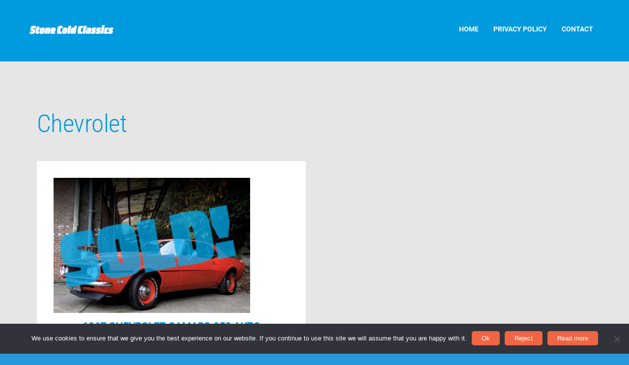

--- FILE ---
content_type: text/html; charset=utf-8
request_url: https://www.google.com/recaptcha/api2/aframe
body_size: -97
content:
<!DOCTYPE HTML><html><head><meta http-equiv="content-type" content="text/html; charset=UTF-8"></head><body><script nonce="qaa7uCMG9vZOcC3maUAapg">/** Anti-fraud and anti-abuse applications only. See google.com/recaptcha */ try{var clients={'sodar':'https://pagead2.googlesyndication.com/pagead/sodar?'};window.addEventListener("message",function(a){try{if(a.source===window.parent){var b=JSON.parse(a.data);var c=clients[b['id']];if(c){var d=document.createElement('img');d.src=c+b['params']+'&rc='+(localStorage.getItem("rc::a")?sessionStorage.getItem("rc::b"):"");window.document.body.appendChild(d);sessionStorage.setItem("rc::e",parseInt(sessionStorage.getItem("rc::e")||0)+1);localStorage.setItem("rc::h",'1768902267606');}}}catch(b){}});window.parent.postMessage("_grecaptcha_ready", "*");}catch(b){}</script></body></html>

--- FILE ---
content_type: text/css
request_url: https://www.stonecoldclassics.com/wp-content/uploads/themify-concate/2289888595/themify-3778515112.css
body_size: 26325
content:
@charset "UTF-8";
/* Themify Corporate 7.6.4 framework 8.1.9 */

/*/css/base.min.css*/
:where(.tf_loader){width:1em;height:1em;overflow:hidden;display:inline-block;vertical-align:middle;position:relative}.tf_loader:before{content:'';width:100%;height:100%;position:absolute;top:0;left:0;text-indent:-9999em;border-radius:50%;box-sizing:border-box;border:.15em solid rgba(149,149,149,.2);border-left-color:rgba(149,149,149,.6);animation:tf_loader 1.1s infinite linear}@keyframes tf_loader{0{transform:rotate(0)}100%{transform:rotate(360deg)}}.tf_clear{clear:both}.tf_left{float:left}.tf_right{float:right}.tf_textl{text-align:left}.tf_textr{text-align:right}.tf_textc{text-align:center}.tf_textj{text-align:justify}.tf_text_dec{text-decoration:none}.tf_hide{display:none}.tf_hidden{visibility:hidden}.tf_block{display:block}.tf_inline_b{display:inline-block}.tf_vmiddle{vertical-align:middle}.tf_mw{max-width:100%}.tf_w{width:100%}.tf_h{height:100%}:where(.tf_overflow){overflow:hidden}.tf_box{box-sizing:border-box}:where(.tf_abs){position:absolute;inset:0}:where(.tf_abs_t){position:absolute;top:0;left:0}:where(.tf_abs_b){position:absolute;bottom:0;left:0}:where(.tf_abs_c){position:absolute;top:50%;left:50%;transform:translate(-50%,-50%)}.tf_rel{position:relative}:where(.tf_opacity){opacity:0}.tf_clearfix:after{content:"";display:table;clear:both}.loops-wrapper>.post,.woocommerce ul.loops-wrapper.products>li.product{float:left;box-sizing:border-box;margin-left:3.2%;margin-right:0;margin-bottom:2.5em;clear:none}.woocommerce .loops-wrapper.no-gutter.products>.product,body .loops-wrapper.no-gutter>.post{margin:0}.woocommerce .loops-wrapper.products.list-post>.product{margin-left:0}.tf_scrollbar{scroll-behavior:smooth;--tf_scroll_color:rgba(137,137,137,.2);--tf_scroll_color_hover:rgba(137,137,137,.4);scrollbar-color:var(--tf_scroll_color) transparent;scrollbar-width:thin}.tf_scrollbar::-webkit-scrollbar{width:var(--tf_scroll_w,10px);height:var(--tf_scroll_h,10px)}.tf_scrollbar::-webkit-scrollbar-thumb{background-color:var(--tf_scroll_color);background-clip:padding-box;border:2px solid transparent;border-radius:5px}.tf_scrollbar:hover{scrollbar-color:var(--tf_scroll_color_hover) transparent}.tf_scrollbar:hover::-webkit-scrollbar-thumb{background-color:var(--tf_scroll_color_hover)}.tf_close{position:relative;transition:transform .3s linear;cursor:pointer}.tf_close:after,.tf_close:before{content:'';height:100%;width:1px;position:absolute;top:50%;left:50%;transform:translate(-50%,-50%) rotate(45deg);background-color:currentColor;transition:transform .25s}.tf_close:after{transform:translate(-50%,-50%) rotate(-45deg)}.tf_close:hover:after{transform:translate(-50%,-50%) rotate(45deg)}.tf_close:hover:before{transform:translate(-50%,-50%) rotate(135deg)}.tf_vd_lazy:fullscreen video{height:100%;object-fit:contain}

/*/css/themify-common.css*/
iframe{border:0}a{cursor:pointer}:is(button,a,input,select,textarea,.button):focus{outline:1px dotted hsla(0,0%,59%,.2)}.tf_focus_heavy :is(button,a,input,select,textarea,.button):focus{outline:2px solid rgba(0,176,255,.8)}.tf_focus_none a,.tf_focus_none:is(button,a,input,select,textarea,.button):focus{outline:0}.tf_large_font{font-size:1.1em}.screen-reader-text{border:0;clip:rect(1px,1px,1px,1px);clip-path:inset(50%);height:1px;margin:-1px;overflow:hidden;padding:0;position:absolute;width:1px;word-wrap:normal!important}.screen-reader-text:focus{background-color:#f1f1f1;border-radius:3px;box-shadow:0 0 2px 2px rgba(0,0,0,.6);clip:auto!important;color:#21759b;display:block;font-size:.875rem;font-weight:700;height:auto;left:5px;line-height:normal;padding:15px 23px 14px;text-decoration:none;top:5px;width:auto;z-index:100000}.skip-to-content:focus{clip-path:none}.post-image .themify_lightbox{display:block;max-width:100%;position:relative}.post-image .themify_lightbox .zoom{background:rgba(0,0,0,.3);border-radius:100%;height:35px;left:50%;position:absolute;top:50%;transform:translate(-50%,-50%);width:35px}.post-image .themify_lightbox .zoom .tf_fa{color:#fff;vertical-align:middle;stroke-width:1px;left:50%;line-height:100%;position:absolute;top:50%;transform:translate(-50%,-50%)}.post-image .themify_lightbox:hover .zoom{background:rgba(0,0,0,.6)}.pswp:not(.pswp--open){display:none}:is(.ptb_map,.themify_map) button{border-radius:0;max-width:inherit}
/*/wp-content/themes/themify-corporate/styles/modules/site-logo.css*/
.logo-wrap{float:left;margin:5px 30px 0 0;position:relative}#site-logo{font-family:Montserrat,sans-serif;font-size:1.75em;font-weight:400;letter-spacing:-1.9px;line-height:1em;margin:0;padding:0;text-transform:uppercase}#site-logo img{transition:all .5s ease-out}#site-logo{color:#000}#site-logo a{color:inherit}#site-logo a,#site-logo a:hover{text-decoration:none}div.logo-wrap:hover #site-description{margin-top:18px;visibility:visible}.fixed-header-on .tf_sticky_logo~*,body:not(.fixed-header-on) .tf_sticky_logo{display:none!important}
/*/wp-content/themes/themify-corporate/styles/modules/site-description.css*/
#site-description{background-color:#fff;border:1px solid #ddd;border-radius:2px;color:#666;font-size:.9em;left:50%;line-height:1.5em;margin:40px 0 0 -95px;padding:15px;position:absolute;text-align:center;top:100%;visibility:hidden;width:160px;z-index:10}#site-description .site-taglink{color:inherit;font-size:inherit}#site-description .site-taglink:hover{text-decoration:none}#site-description:after,#site-description:before{border:solid transparent;bottom:100%;content:" ";height:0;left:50%;pointer-events:none;position:absolute;width:0}#site-description:before{border-color:hsla(0,0%,87%,0) hsla(0,0%,87%,0) #ddd;border-width:10px;margin-left:-10px}#site-description:after{border-color:hsla(0,0%,100%,0) hsla(0,0%,100%,0) #fff;border-width:9px;margin-left:-9px}#site-description p{margin:0;padding:0}
/*/css/grids/grid2.css*/
.loops-wrapper.grid2>.post,.loops-wrapper.products.grid2>.product{width:48.4%}.loops-wrapper.grid2>.post:nth-of-type(odd),.loops-wrapper.products.grid2>.product:nth-of-type(odd){clear:left;margin-left:0}.loops-wrapper.grid2.no-gutter>.post,.loops-wrapper.products.grid2.no-gutter>.product{width:50%}@media (max-width:680px){.loops-wrapper.grid2.no-gutter>.post,.loops-wrapper.grid2>.post{float:none;margin-left:0;width:100%}}
/*/css/modules/social-links.css*/
.social-widget .widget{display:inline-block;margin:0 3px 0 0}.social-widget .widgettitle{background:0;border:0;border-radius:0;box-shadow:none;display:inline-block;font-family:inherit;font-size:100%;font-weight:700;letter-spacing:0;margin:0 .5em 0 0;padding:0;text-transform:none;vertical-align:middle;width:auto}.social-widget .social-links{display:inline;margin:6px 0 0;padding:0}.widget .social-links li img{vertical-align:middle}.widget .social-links{line-height:1em;padding:0}.social-links .social-link-item{border:0;display:inline-block;list-style:none;margin:0 5px 5px 0;padding:0}.social-links.vertical li{display:block;margin:0 0 5px}.widget .social-links a,.widget .social-links a:hover{text-decoration:none}.social-links li em{border-radius:100%;display:inline-block;font-size:20px;height:20px;line-height:1em;padding:4px;text-align:center;vertical-align:middle;width:20px}.social-links .icon-small em{font-size:16px;height:16px;width:16px}.social-links .icon-large em{font-size:28px;height:36px;padding:6px;width:36px}.social-links .icon-small img{max-height:16px;max-width:16px}.social-links .icon-medium img{max-height:24px;max-width:24px}.social-links .icon-large img{max-height:32px;max-width:32px}#footer .social-links.horizontal li,#sidebar .social-links.horizontal li{border:0;display:inline-block}#footer .social-links.vertical,#sidebar .social-links.vertical{display:block}#footer .social-links.vertical li,#sidebar .social-links.vertical li{display:block;margin:0 0 .5em}
/*/wp-content/themes/themify-corporate/style.css*/
/*!
Theme Name:Themify Corporate
Theme URI:https://themify.me/themes/corporate
Version:7.6.4 
Description:Created by <a href="http://www.themify.me">Themify</a>.
Author:Themify
Author URI:http://www.themify.me
License:GNU General Public License v2.0
License URI:http://www.gnu.org/licenses/gpl-2.0.html
Copyright:(c) 2016 Themify.
Tags:themify, featured-images, translation-ready, custom-menu, sidebar
Text Domain:themify
Required Plugins:themify-portfolio-post, woocommerce, themify-shortcodes
Requires PHP:7.2
Changelogs: https://themify.org/changelogs/themify-corporate.txt

---------

DO NOT EDIT THIS FILE.
If you need to override theme styling, please add custom CSS in Appearance > Customize > Custom CSS or a child theme (https://themify.me/docs/child-theme).
*/a,abbr,acronym,address,b,bdo,big,blockquote,body,br,button,cite,code,dd,del,dfn,div,dl,dt,em,fieldset,figure,form,h1,h2,h3,h4,h5,h6,html,i,img,ins,kbd,legend,li,map,object,ol,p,pre,q,samp,small,span,strong,sub,sup,table,tbody,td,tfoot,th,thead,tr,tt,ul,var{margin:0;padding:0}fieldset,img{border:0}img{box-sizing:border-box}article,aside,details,figcaption,figure,footer,header,hgroup,menu,nav,section{display:block}audio,iframe{max-width:100%}@font-face{font-display:swap;font-family:themify_theme_icon;src:url([data-uri]) format("woff")}body{background-color:#fff;color:#666;font:1em/1.8em Open Sans,Helvetica,Arial,sans-serif;overflow-wrap:break-word;-webkit-font-smoothing:antialiased;-moz-text-size-adjust:100%;-webkit-text-size-adjust:100%;text-size-adjust:100%}a{color:#654e9c;outline:none;text-decoration:none}a:hover{text-decoration:underline}p{margin:0 0 1.2em;padding:0}small{font-size:87%}blockquote{font-size:1.2em;line-height:1.4em;margin:0 0 1.2em;padding:.8em 2em 1em;position:relative}blockquote:before{content:"\201C";font-size:3.3em;margin-left:-.5em;margin-top:.2em;position:absolute}ins{text-decoration:none}ol,ul{margin:1em 0 1.4em 1.6em;padding:0}li{margin:0 0 .5em;padding:.5em 0}h1,h2,h3,h4,h5,h6{color:#000;line-height:1.4em;margin:1.3em 0 .4em;overflow-wrap:normal}h1{font-size:3.4em;letter-spacing:-.01em;padding:.2em 0 .5em}h1,h2{font-weight:100;margin:0}h2{font-size:3em;padding:.2em 0 .4em}h3{font-size:1.6em;font-weight:100;line-height:1.6em;padding:.2em 0 1.2em}h3,h4{margin:0}h4{font:normal 1.5em/1.5em Montserrat,sans-serif;padding:.4em 0 .7em;text-transform:uppercase}h5{font-size:1.3em}h6{font-size:1.1em}button,input,input[type=search],select,textarea{font-family:inherit;font-size:100%}input[type=date],input[type=datetime-local],input[type=datetime],input[type=email],input[type=month],input[type=number],input[type=password],input[type=search],input[type=tel],input[type=text],input[type=time],input[type=url],input[type=week],textarea{-webkit-appearance:none;background-color:#eaf3f7;border:0;box-sizing:border-box;margin:.4em 0;max-width:100%;padding:.5em}input[type=email],input[type=password],input[type=search],input[type=tel],input[type=text],input[type=url]{width:15em}input[type=number]{width:7em}textarea{min-height:8em;width:100%}input[type=date]:focus,input[type=datetime-local]:focus,input[type=datetime]:focus,input[type=email]:focus,input[type=month]:focus,input[type=number]:focus,input[type=password]:focus,input[type=search]:focus,input[type=tel]:focus,input[type=text]:focus,input[type=time]:focus,input[type=url]:focus,input[type=week]:focus,textarea:focus{background-color:#eee;outline:none}button,input[type=reset],input[type=submit]{-webkit-appearance:none;background-color:#f06544;border:0;border-radius:5px;color:#fff;cursor:pointer;padding:7px 20px}button:hover,input[type=reset]:hover,input[type=submit]:hover{background-color:#000;color:#fff}#body,#content,#footer,#footerwrap,#header,#headerwrap,#layout,#main-nav,#pagewrap,#sidebar,.author-box,.col2-1,.col3-1,.col3-2,.col4-1,.col4-2,.col4-3,.pagewidth,.post,.post-nav,.widget{box-sizing:border-box}#pagewrap{overflow-x:clip}.mobile-menu-visible #pagewrap{overflow-x:initial}.pagewidth{margin:0 auto;width:1160px}#body,.pagewidth{max-width:100%}#content{float:left;padding:5% 0;width:71%}.sidebar-none #content{float:none;width:100%}#sidebar{float:right;font-size:.938em;line-height:1.8622em;padding:5% 0 5% 4%;width:23%}#sidebar .secondary{width:47%}#content,#sidebar{padding:8.5% 0 10%}.full_width #layout{max-width:100%;width:100%}.full_width #content{padding:0}.full_width #content,.full_width #sidebar{float:none;width:auto}.sidebar-left #content{float:right}.sidebar-left #sidebar{float:left}.col2-1,.col3-1,.col3-2,.col4-1,.col4-2,.col4-3{float:left;margin-left:3.2%}.col4-1{width:22.6%}.col2-1,.col4-2{width:48.4%}.col4-3{width:74.2%}.col3-1{width:31.2%}.col3-2{width:65.6%}.col.first,.col2-1.first,.col3-1.first,.col3-2.first,.col4-1.first,.col4-2.first,.col4-3.first{clear:left;margin-left:0}#headerwrap{background-color:#fff;clear:both;height:auto;left:0;position:absolute;top:0;width:100%;z-index:99}#header{padding:40px 0;position:relative}.fixed-header-enabled #headerwrap{position:sticky}#headerwrap.fixed-header{background-color:hsla(0,0%,100%,.8);border-bottom:1px solid rgba(0,0,0,.1);left:0;position:fixed;top:0;transition:height .3s;z-index:100}#headerwrap.fixed-header #header{height:auto;padding:10px 0;transition:padding .3s}.admin-bar #headerwrap,.admin-bar #headerwrap.fixed-header{top:32px}#headerwrap #fixedheaderheaderwrapsitelogoa,#headerwrap #fixedheaderheaderwrapsitelogoa~.tf_sticky_logo,#headerwrap .tf_sticky_logo,#headerwrap.fixed-header #site-description,#headerwrap.fixed-header .tf_sticky_logo,#headerwrap.fixed-header .tf_sticky_logo+img,#headerwrap.fixed-header .tf_sticky_logo+span{display:none}#headerwrap.fixed-header #fixedheaderheaderwrapsitelogoa,#headerwrap.fixed-header .tf_sticky_logo{display:block}#headerwrap.fixed-header #site-logo img,#headerwrap.fixed-header #site-logo img:not(.tf_sticky_logo){transition:all .3s}.transparent-header #headerwrap{background:0;color:#fff;position:fixed}.transparent-header #headerwrap #site-logo a,.transparent-header #main-nav>li>a,.transparent-header .social-widget a{color:#fff}.transparent-header #headerwrap.fixed-header{background-color:rgba(0,0,0,.5);border:0;color:#fff}.transparent-header #headerwrap.fixed-header #searchform .icon-search:before,.transparent-header #headerwrap.fixed-header #site-logo a,.transparent-header #headerwrap.fixed-header a{color:#fff}#headerwrap.fixed-header #searchform .icon-search:before,#headerwrap.fixed-header a{color:#000}#headerwrap.fixed-header #main-nav ul a{color:#848484}.transparent-header #main-nav>li.current_page_item>a:after{background-color:#fff}.themify_builder_active.fixed-header-enabled #headerwrap,.transparent-header.themify_builder_active #headerwrap{color:inherit;position:static!important}.transparent-header.themify_builder_active #headerwrap a{color:inherit}.social-widget{float:left;margin-top:5px;position:relative}.social-widget a,.social-widget a:hover{text-decoration:none}.social-widget .widget{background:0;border:0;border-radius:0;box-shadow:none;display:inline-block;margin:0 2px 0 0;padding:0;vertical-align:middle}.social-widget .widget div{display:inline}.social-widget .widgettitle{background:0;border:0;border-radius:0;box-shadow:none;display:inline-block;font-family:inherit;font-size:100%;font-weight:700;letter-spacing:0;margin:0 .5em 0 0;padding:0;position:static;text-transform:none;vertical-align:middle;width:auto}.social-widget ul{display:inline;margin:6px 0 0!important;padding:0}.social-links.horizontal li{border:0!important;clear:none;display:inline-block;line-height:100%;margin:0;padding:0 2px 5px 0}.social-widget li img{margin-top:-3px;vertical-align:middle}.social-widget ul li a{color:#666}.social-links .icon-medium i{font-size:1.435em;padding-top:0}.social-links .icon-medium i.fa-twitter:before{font-size:27px}.social-links .icon-medium i.fa-facebook:before{font-size:24px}.social-widget div.rss{display:inline-block;margin-left:11px;margin-top:3px;vertical-align:middle}.social-widget div.rss a{color:inherit;display:inline-block}.social-widget div.rss a:before{content:"\f09e";font-size:25px;text-decoration:inherit}.social-widget div.rss a:hover,.social-widget ul li a:hover{color:#000}#searchform-wrap{display:block;float:left;height:40px;margin:5px 0 0 5px;position:relative;width:40px}#headerwrap #searchform{position:absolute;right:0;top:0;z-index:9}#headerwrap #searchform #s{background:0;border:1px solid transparent;color:#333;float:right;margin:-5px 0 0;padding:10px;transition:width .7s;width:40px}#headerwrap #searchform #s:focus,#headerwrap #searchform #s:hover,#headerwrap #searchform .icon-search:hover+#s{background-color:#fff;border-color:#999;color:#333;width:180px}#headerwrap #searchform .icon-search:before{color:#666;content:"\e808";font-size:1.25em;position:absolute;right:5px;top:0}#main-nav{float:right;font-family:Open Sans,sans-serif;font-size:1em;margin:0;padding:0;position:absolute;right:0}#main-nav ul:after,#main-nav ul:before{border:solid transparent;bottom:100%;content:" ";height:0;pointer-events:none;position:absolute;width:0}#main-nav ul:before{border-bottom-color:#ddd;border-width:12px;left:50%;margin-left:-11px}#main-nav ul:after{border-bottom-color:#fff;border-width:10px;left:50%;margin-left:-10px}#main-nav ul ul:after,#main-nav ul ul:before{border:solid transparent;content:" ";height:0;left:233px;pointer-events:none;position:absolute;top:24px;width:0}#main-nav ul ul:before{border-color:hsla(0,0%,87%,0) hsla(0,0%,87%,0) hsla(0,0%,87%,0) #ddd;border-width:10px;margin-top:-10px}#main-nav ul ul:after{border-color:hsla(0,0%,100%,0) hsla(0,0%,100%,0) hsla(0,0%,100%,0) #fff;border-width:11px;margin-left:-14px;margin-top:-11px}#main-nav li{display:inline-block;list-style:none;margin:0;padding:0;position:relative}#main-nav a{color:#666;display:block;margin:0 3px;padding:5px 10px 19px;text-decoration:none}#main-nav>li.current_page_item>a:before{content:"----";font-family:sans-serif;height:3px;left:50%;letter-spacing:-2px;line-height:1px;margin-left:-8px;overflow:hidden;position:absolute;top:40px;width:16px}#main-nav .current-menu-item a,#main-nav .current-menu-item a:hover,#main-nav .current_page_item a,#main-nav .current_page_item a:hover,#main-nav a:hover{color:#000}#main-nav .current-menu-item ul a,#main-nav .current_page_item ul a,#main-nav ul .current-menu-item a,#main-nav ul .current_page_item a,#main-nav ul a{background:0;border:0;border-bottom:1px solid #f5f5f5;border-radius:0;box-shadow:none;box-sizing:border-box;color:#848484;display:block;font-size:1em;font-weight:400;line-height:1.5em;margin:0;padding:8px 6px 8px 15px;text-shadow:none;text-transform:none;width:190px}#main-nav ul a{padding:8px 5px}#main-nav .current-menu-item ul a:hover,#main-nav .current_page_item ul a:hover,#main-nav ul .current-menu-item a:hover,#main-nav ul .current_page_item a:hover,#main-nav ul a:hover{color:#000}#main-nav ul{background-color:#fff;border:1px solid #ddd;border-radius:3px;left:50%;list-style:none;margin:20px 0 0 -111px;padding:5px 15px;position:absolute;text-align:center;top:50px;visibility:hidden;z-index:100}#main-nav ul li{background:0;float:none;margin:0;padding:0}#main-nav ul ul{left:auto;margin-right:45px;right:100%;text-align:left;top:-27px}#main-nav li:hover>ul{top:31px;visibility:visible}#main-nav ul li:hover>ul{margin-right:15px;top:-24px;visibility:visible}#main-nav ul li:last-child a{border:0}@media (hover:none){#main-nav .child-arrow{margin-left:7px;padding:0 7px}}#menu-icon,#menu-icon-close{display:none}.menu-icon-inner{box-sizing:border-box;display:inline-block;height:23px;position:relative;vertical-align:middle;width:28px}.menu-icon-inner:after,.menu-icon-inner:before{box-sizing:border-box;content:"";display:block;left:0;position:absolute;transition:all .7s ease;transition-property:transform;width:100%}.menu-icon-inner:before{border-bottom:5px solid;border-top:5px solid;height:100%;top:0}.menu-icon-inner:after{-webkit-backface-visibility:hidden;border-top:5px solid;top:50%;transform:translateY(-50%)}body.mobile-menu-visible{overflow-y:hidden;position:relative}.body-overlay{background-color:hsla(0,0%,100%,.7);box-shadow:inset -1px 0 13px rgba(0,0,0,.13);display:none;height:100%;position:fixed;right:300px;top:0;width:100%;z-index:1000}.body-overlay.body-overlay-on{display:block}.page-title{font-size:320%;line-height:110%;margin:0 0 .938em;padding:0}.author-bio{margin:0 0 2em}.author-bio .author-avatar{float:left;margin:0 15px 0 0}.author-bio .author-avatar img{background-color:#fff;border:1px solid #ccc;padding:5px}.author-bio .author-name{font-size:1.6em;margin:0 0 .5em;padding:0}.author-posts-by{border-color:#ccc hsla(0,0%,46%,.3) hsla(0,0%,46%,.3);border-top:4px solid hsla(0,0%,46%,.3);font-size:1.4em;margin:0 0 1.5em;padding:1em 0 0;text-transform:uppercase}.post{margin-bottom:3em}.loops-wrapper.list-post .post.has-post-date,.single-post .post.has-post-date{margin-bottom:110px;padding-left:124px;position:relative}.post-content{min-width:120px}.post-title{font-size:2.4em;line-height:1.1em;margin:0 0 .5em;padding:0}.post-title a{color:#000;text-decoration:none}.post-title a:hover{color:#a6a6a6}.post-image{margin:0 0 1.1em}.post-image img{vertical-align:bottom}.post-image.left{float:left;margin-right:1em}.post-image.right{float:right;margin-left:1em}.post-date{display:block;margin:0 0 .5em}.post-meta{color:#aaa;font-family:Montserrat,sans-serif;font-size:.85em;line-height:1.6em;margin:0 0 .5em;padding:0;text-transform:uppercase}.post-meta a{color:#aaa;text-decoration:none}.post-meta a:hover{color:#000}.post-meta span{letter-spacing:-.7px;margin-right:.3em}.post-author:after,.post-comment:before{content:"/ "}.featured-area{background-color:#654e9c;height:575px;position:absolute;top:0;width:100%}.loops-wrapper.list-post .post-title,.single-post .post-title{margin-bottom:.8em}.loops-wrapper.list-post .post-content,.loops-wrapper.list-post .post-image{padding-left:0;position:static}.loops-wrapper.list-post .post-date-wrap .post,.single-post .post-date-wrap .post{position:relative}.loops-wrapper.list-post .post-date-wrap,.single-post .post-date-wrap{border-radius:100%;color:#fff;height:100px;left:0;letter-spacing:1px;line-height:1em;margin:0 0 15px;position:absolute;text-align:center;top:0;width:100px}.loops-wrapper.list-post .post-date-wrap span,.single-post .post-date-wrap span{display:block;margin:0 auto;width:65px}.loops-wrapper.list-post .post-date-wrap .post-date,.single-post .post-date-wrap .post-date{background-color:#654e9c;border-radius:100%;color:#fff;display:block;height:100px;margin:0 0 .5em;text-align:center;width:100px}.loops-wrapper.list-post .post-date-wrap .post-date .day,.single-post .post-date-wrap .post-date .day{font-size:1.625em;font-weight:100;margin-bottom:11px;padding-top:18px}.loops-wrapper.list-post .post-date-wrap .post-date .month,.single-post .post-date-wrap .post-date .month{font-family:Montserrat,sans-serif;font-size:.938em;text-transform:uppercase}.loops-wrapper.list-post .post-date-wrap .post-date .month:after,.single-post .post-date-wrap .post-date .month:after{background-color:hsla(0,0%,100%,.5);content:" ";display:block;height:1px;margin:5px auto 0;width:65%}.loops-wrapper.list-post .post-date-wrap .post-date .year,.single-post .post-date-wrap .post-date .year{font-family:Montserrat,sans-serif;font-size:.875em;margin-top:4px;padding-top:4px;width:65px}.loops-wrapper.grid2 .post .post-content,.loops-wrapper.grid2 .post .post-image,.loops-wrapper.grid3 .post .post-content,.loops-wrapper.grid3 .post .post-image,.loops-wrapper.grid4 .post .post-content,.loops-wrapper.grid4 .post .post-image{margin:0 0 1.05em;padding-left:0}.loops-wrapper.grid3 .post-title,.loops-wrapper.grid4 .post-title{font-size:1.4em;font-weight:400;letter-spacing:0;margin:0 0 .633em}.loops-wrapper.grid4 .post-title{clear:both;font-size:1.3em;margin:0 0 .9em;padding:0}.loops-wrapper.grid2 .post.has-post-date,.loops-wrapper.grid3 .post.has-post-date,.loops-wrapper.grid4 .post.has-post-date,.loops-wrapper.list-thumb-image .post.has-post-date{position:relative}.loops-wrapper.grid2 .post-date-wrap,.loops-wrapper.grid3 .post-date-wrap,.loops-wrapper.grid4 .post-date-wrap,.loops-wrapper.list-thumb-image .post-date-wrap{float:left;letter-spacing:1px;line-height:1em;margin:0 15px 11px 0}.loops-wrapper.grid2 .post-date-wrap .post-date,.loops-wrapper.grid3 .post-date-wrap .post-date,.loops-wrapper.grid4 .post-date-wrap .post-date,.loops-wrapper.list-thumb-image .post-date-wrap .post-date{background-color:#654e9c;border-radius:100%;color:#fff;display:block;height:50px;margin:0 0 .5em;padding:.3em;text-align:center;width:50px}.loops-wrapper.grid2 .post-date-wrap .post-date,.loops-wrapper.list-thumb-image .post-date-wrap .post-date{height:70px;width:70px}.loops-wrapper.grid2 .post-date-wrap span,.loops-wrapper.grid3 .post-date-wrap span,.loops-wrapper.grid4 .post-date-wrap span,.loops-wrapper.list-thumb-image .post-date-wrap span{display:block;margin:0 auto;width:65px}.loops-wrapper.grid2 .post-date-wrap .post-date .day,.loops-wrapper.grid3 .post-date-wrap .post-date .day,.loops-wrapper.grid4 .post-date-wrap .post-date .day,.loops-wrapper.list-thumb-image .post-date-wrap .post-date .day{font-size:.675em;font-weight:100;margin-bottom:0;padding-top:3px;width:auto}.loops-wrapper.grid2 .post-date-wrap .post-date .day,.loops-wrapper.list-thumb-image .post-date-wrap .post-date .day{font-size:1em;margin-bottom:2px;padding-top:10px}.loops-wrapper.grid2 .post-date-wrap .post-date .month,.loops-wrapper.grid3 .post-date-wrap .post-date .month,.loops-wrapper.grid4 .post-date-wrap .post-date .month,.loops-wrapper.list-thumb-image .post-date-wrap .post-date .month{font-family:Montserrat,sans-serif;font-size:.5em;line-height:1.45em;text-transform:uppercase;width:auto}.loops-wrapper.grid2 .post-date-wrap .post-date .month,.loops-wrapper.list-thumb-image .post-date-wrap .post-date .month{font-size:.7em}.loops-wrapper.grid2 .post-date-wrap .post-date .month:after,.loops-wrapper.grid3 .post-date-wrap .post-date .month:after,.loops-wrapper.grid4 .post-date-wrap .post-date .month:after,.loops-wrapper.list-thumb-image .post-date-wrap .post-date .month:after{background-color:hsla(0,0%,100%,.5);content:" ";display:block;height:1px;margin:1px auto 0;width:70%}.loops-wrapper.grid3 .post-date-wrap .post-date .month:after,.loops-wrapper.grid4 .post-date-wrap .post-date .month:after,.loops-wrapper.list-thumb-image .post-date-wrap .post-date .month:after{margin:0 auto}.loops-wrapper.grid2 .post-date-wrap .post-date .year,.loops-wrapper.grid3 .post-date-wrap .post-date .year,.loops-wrapper.grid4 .post-date-wrap .post-date .year,.loops-wrapper.list-thumb-image .post-date-wrap .post-date .year{font-family:Montserrat,sans-serif;font-size:.5em;margin:0;padding:0;width:auto}.loops-wrapper.grid2 .post-date-wrap .post-date .year,.loops-wrapper.list-thumb-image .post-date-wrap .post-date .year{font-size:.7em;margin-top:2px}.loops-wrapper.grid2-thumb .post.has-post-date,.loops-wrapper.list-large-image .post.has-post-date{margin-bottom:110px;padding-left:124px;position:relative}.loops-wrapper.grid2-thumb .post-date-wrap,.loops-wrapper.list-large-image .post-date-wrap{border-radius:100%;color:#fff;height:100px;left:0;letter-spacing:1px;line-height:1em;margin:0 0 15px;position:absolute;text-align:center;top:0;width:100px}.loops-wrapper.grid2-thumb .post-date-wrap .post-date,.loops-wrapper.list-large-image .post-date-wrap .post-date{background-color:#654e9c;border-radius:100%;color:#fff;display:block;height:100px;margin:0 0 .5em;text-align:center;width:100px}.loops-wrapper.grid2-thumb .post-date-wrap .post-date .day,.loops-wrapper.list-large-image .post-date-wrap .post-date .day{display:block;font-size:1.625em;font-weight:100;margin-bottom:11px;padding-top:18px}.loops-wrapper.grid2-thumb .post-date-wrap .post-date .month,.loops-wrapper.list-large-image .post-date-wrap .post-date .month{font-family:Montserrat,sans-serif;font-size:.938em;text-transform:uppercase}.loops-wrapper.grid2-thumb .post-date-wrap .post-date .month:after,.loops-wrapper.list-large-image .post-date-wrap .post-date .month:after{background-color:hsla(0,0%,100%,.5);content:"";display:block;height:1px;margin:5px auto 0;width:65%}.loops-wrapper.grid2-thumb .post-date-wrap .post-date .year,.loops-wrapper.list-large-image .post-date-wrap .post-date .year{font-family:Montserrat,sans-serif;font-size:.875em;margin-top:4px;padding-top:4px;width:65px}.loops-wrapper.grid4 .post{margin-bottom:2.5em}.loops-wrapper.grid3 .post{margin-bottom:3.1em}.loops-wrapper.grid2 .post{margin-bottom:3.7em}.loops-wrapper.grid2 .post .post-content .entry-content{clear:both}.loops-wrapper.grid2 .post-meta{margin:0 0 9px;padding-top:10px}.loops-wrapper.grid2 .post-title{font-size:1.8em;font-weight:400;letter-spacing:-.2px;margin:0 0 .633em}.loops-wrapper.grid2-thumb .post-title{font-size:1.8em}.loops-wrapper.grid2-thumb .post-image{float:left;margin:0 1.6em 1.3em 0;width:20%}.loops-wrapper.grid2-thumb .post-content{min-width:120px;overflow:hidden}.loops-wrapper.list-thumb-image .post-image{float:left;margin:0 1.4em 1em 0;max-width:20%}.loops-wrapper.list-thumb-image .post-image img{width:100%}.loops-wrapper.list-thumb-image .post-content{overflow:hidden}.loops-wrapper.list-large-image .post-image{float:left;margin:0 2em 1.3em 0;max-width:70%}.single-portfolio .list-post .post .post-content,.single-portfolio .list-post .post .post-image{padding-left:0}.portfolio-post-wrap{color:#c5c5c5;text-align:center}.portfolio-post-wrap a,.portfolio-post-wrap span{color:#fff}.portfolio-post-wrap .post-date{background:0;border-radius:0;height:auto;margin:0 0 1em;width:auto}.portfolio-post-wrap .post-title{font-size:3.1em;letter-spacing:.5px;margin:0 0 .55em}.portfolio-post-wrap .post-title a{color:#fff}.single-portfolio .post-image img{margin-bottom:2em}.portfolio-post-wrap .post-meta{margin:0 0 27px}.loops-wrapper.portfolio.grid4 .portfolio-post{text-align:center}.loops-wrapper.portfolio.grid2 .post-image,.loops-wrapper.portfolio.grid3 .post-image,.loops-wrapper.portfolio.grid4 .post-image,.loops-wrapper.portfolio.list-post .post-image{margin-bottom:0;position:relative}.loops-wrapper.portfolio.grid2.overlay .post-image+.post-content,.loops-wrapper.portfolio.grid3.overlay .post-image+.post-content,.loops-wrapper.portfolio.grid4.overlay .post-image+.post-content,.loops-wrapper.portfolio.list-post.overlay .post-image+.post-content,.loops-wrapper.portfolio.polaroid .post-image+.post-content{background-color:rgba(0,0,0,.5);box-sizing:border-box;color:#ddd;cursor:pointer;height:100%;inset:100% 0 0;overflow:hidden;padding:5%;position:absolute}.loops-wrapper.portfolio.grid2.overlay .post-image+.post-content a,.loops-wrapper.portfolio.grid3.overlay .post-image+.post-content a,.loops-wrapper.portfolio.grid4.overlay .post-image+.post-content a,.loops-wrapper.portfolio.list-post.overlay .post-image+.post-content a,.loops-wrapper.portfolio.polaroid .post .post-image+.post-content a,.loops-wrapper.portfolio.polaroid .post:hover .post-image+.post-content a{color:#fff}.loops-wrapper.grid2.portfolio.overlay .portfolio-post:hover .post-content,.loops-wrapper.grid3.portfolio.overlay .portfolio-post:hover .post-content,.loops-wrapper.grid4.portfolio.overlay .portfolio-post:hover .post-content,.loops-wrapper.list-post.portfolio.overlay .portfolio-post:hover .post-content,.loops-wrapper.portfolio.polaroid .post:hover .post-content{margin-top:0;top:0}.loops-wrapper.grid2.portfolio.overlay .portfolio-post:hover .post-image,.loops-wrapper.grid3.portfolio.overlay .portfolio-post:hover .post-image,.loops-wrapper.grid4.portfoli.overlayo .portfolio-post:hover .post-image,.loops-wrapper.list-post.portfolio.overlay .portfolio-post:hover .post-image,.loops-wrapper.portfolio.polaroid .post:hover .post-image{transform:scale(1.1)}.loops-wrapper.portfolio.no-gutter .post{margin:0}.loops-wrapper.portfolio.boxed .post{background-color:#fff;box-shadow:0 2px 8px 0 rgba(0,0,0,.1);padding-top:1em}.loops-wrapper.portfolio.boxed.grid2 .post,.loops-wrapper.portfolio.boxed.grid4 .post{margin-bottom:2em}.loops-wrapper.portfolio.boxed .has-post-thumbnail{padding-top:0}.loops-wrapper.portfolio.boxed .post-image img{width:100%}.loops-wrapper.portfolio.boxed .post-content{box-sizing:border-box;padding:0 7%}.loops-wrapper.portfolio.polaroid .post-image+.post-content{margin-top:-20%;top:100%}.loops-wrapper.portfolio:not(.polaroid):not(.overlay) .post-image+.post-content{padding-top:14px}.loops-wrapper.portfolio.polaroid .disp-cell.valignmid{vertical-align:top}.portfolio-post{overflow:hidden;position:relative}.post-filter{font-family:montserrat,sans-serif;margin:0 0 2em;text-align:center}.post-filter li{display:inline-block;margin:0 10px}.post-filter li a{opacity:.6;position:relative;text-decoration:none;text-transform:uppercase}.post-filter li a:after{content:"\e800";font-family:themify_theme_icon;font-size:.6625em;font-weight:700;left:50%;margin-left:-.5em;opacity:0;position:absolute;top:17px;transition:all .3s ease}.post-filter li:hover>a{opacity:1}.post-filter li.active a{opacity:1;position:relative}.post-filter li.active a:after{opacity:1;transform:rotate(1turn)}.loops-wrapper.portfolio.grid2 .post-date-wrap,.loops-wrapper.portfolio.grid3 .post-date-wrap,.loops-wrapper.portfolio.grid4 .post-date-wrap{font-size:.95em;height:auto;margin:20px 0 15px;padding:0;position:static;text-align:center;width:100%}.loops-wrapper.portfolio.grid2 .post-date-wrap{font-size:1em}.loops-wrapper.portfolio.grid2 .post-date-wrap .post-date,.loops-wrapper.portfolio.grid3 .post-date-wrap .post-date,.loops-wrapper.portfolio.grid4 .post-date-wrap .post-date{background:0;height:auto;width:auto}.loops-wrapper.portfolio.grid2 .post-date-wrap .post-date span,.loops-wrapper.portfolio.grid3 .post-date-wrap .post-date span,.loops-wrapper.portfolio.grid4 .post-date-wrap .post-date span{display:inline-block;font-family:Open Sans,Helvetica,Arial,sans-serif;font-size:1em;margin:0;padding:0;text-transform:none;width:auto}.loops-wrapper.portfolio.grid2 .post-date-wrap .post-date .month:after,.loops-wrapper.portfolio.grid3 .post-date-wrap .post-date .month:after,.loops-wrapper.portfolio.grid4 .post-date-wrap .post-date .month:after{display:none}.loops-wrapper.portfolio.grid4 .post-title{font-size:1.5em;margin:0;padding:0}.loops-wrapper.portfolio.grid3 .post-title{font-size:1.7em;margin:0;padding:0}.loops-wrapper.portfolio.grid2 .post-title{font-size:1.9em;margin:0;padding:0}.loops-wrapper.portfolio.grid2 .post-title,.loops-wrapper.portfolio.grid3 .post-title,.loops-wrapper.portfolio.grid4 .post-title{font-weight:100}.loops-wrapper.portfolio.grid2.overlay .entry-content,.loops-wrapper.portfolio.grid3.overlay .entry-content,.loops-wrapper.portfolio.grid4.overlay .entry-content{color:#fff;font-size:1em}.loops-wrapper.portfolio.grid2 .entry-content p,.loops-wrapper.portfolio.grid3 .entry-content p,.loops-wrapper.portfolio.grid4 .entry-content p{margin-bottom:0}.loops-wrapper.portfolio.grid2 .post .post-meta,.loops-wrapper.portfolio.grid3 .post .post-meta,.loops-wrapper.portfolio.grid4 .post .post-meta,.portfolio-post .post-meta{clear:both;margin:0 0 12px;padding:6px 0 0}.portfolio-post .post-meta{margin:0 0 27px}.portfolio-hover-wrap{background-color:rgba(0,0,0,.5);position:absolute;width:100%}.disp-table{display:table;height:100%;width:100%}.disp-row{display:table-row}.disp-cell{display:table-cell;text-align:center;width:100%}.disp-cell.valignmid{vertical-align:middle}.team-post{text-align:left}.loops-wrapper.team.list-post .post{padding-left:0}.progress-bar{background-color:rgba(0,0,0,.1);height:3px;margin:25px 0 41px}.progress-bar-bg{position:absolute;transition:width .5s;width:0}.progress-bar .progress-bar-label{font-family:Montserrat,sans-serif;font-size:.9em;font-style:normal;font-weight:700;letter-spacing:-.6px;position:absolute;text-transform:uppercase;top:-30px;z-index:1}.list-post.team .post-content,.list-post.team .post-image{padding-left:0}.loops-wrapper.list-post.team .post-content,.single-team .post-content{overflow:hidden}.social-team-author{margin-bottom:10px;margin-top:21px;position:static}.social-team-author .social-links{margin:0;padding:0}.social-team-author .social-links li{display:inline-block}.social-team-author .social-links .icon-medium i{color:#000;speak:none;font-family:themify_theme_icon;font-size:2.001em;font-style:normal;font-variant:normal;font-weight:400;height:auto;margin-right:.14em;width:21px}.social-team-author .social-links .icon-medium i.ti-twitter:before{content:"\e804"}.social-team-author .social-links .icon-medium i.ti-google-plus:before{content:"\e805";font-size:.8em;margin-left:10px}.social-team-author .social-links .icon-medium i.ti-facebook:before{content:"\e806";font-size:.8em;margin-left:5px}.social-team-author .social-links .icon-medium i.ti-email:before{content:"\e807"}.team-title{display:block;font-size:.9em;font-weight:600;letter-spacing:.8px;line-height:125%;text-transform:uppercase}.loops-wrapper.grid2.team .post-title,.loops-wrapper.grid3.team .post-title,.loops-wrapper.grid4.team .post-title,.loops-wrapper.list-post.team .post-title,.single-team .post-title{font-weight:300;letter-spacing:.6px;margin:0 0 .5em;padding-left:0}.loops-wrapper.team .post .post-image{margin:0}.team-content-wrap{margin:0 0 1.35em;overflow:hidden;position:relative}.team-title-wrapper{background-color:rgba(0,0,0,.7);box-sizing:border-box;height:100%;inset:72% 0 0;padding:4% 5%;position:absolute}.team-social{bottom:.2%;left:5.6%;position:absolute}.team-social a,.team-social a:hover{text-decoration:none}.team-social i{speak:none;font-size:2.001em;font-style:normal;font-variant:normal;font-weight:400;height:auto;width:21px}.team-title-wrapper{color:#fff;text-decoration:none}.team-title-wrapper a{color:#fff!important;text-decoration:none}.team-content-wrap:hover .team-title-wrapper{top:0!important}.team-content-wrap:hover .post-image{transform:scale(1.1)}.loops-wrapper.list-post.team .team-content-wrap,.single-team .team-content-wrap{float:left;margin-right:5%;text-align:left;width:34.5%}.loops-wrapper.list-post.team .post-title,.single-team .post-title{font-size:1.9em}.single-team .post-image{margin-bottom:0}.loops-wrapper.grid2.team .team-title-wrapper{top:78%}.loops-wrapper.grid2.team .post-title{font-size:2.4em;padding:0}.loops-wrapper.grid3.team .team-title-wrapper{padding:7% 7.5%;top:70%}.loops-wrapper.grid3.team .team-social i{font-size:1.901em;margin-right:.095em;width:auto}.loops-wrapper.grid3.team .team-title,.loops-wrapper.grid4.team .team-title{font-size:90%}.loops-wrapper.grid4.team .team-title-wrapper{padding:7% 11%;top:70%}.loops-wrapper.grid4.team .team-content-wrap{margin-bottom:1em}.loops-wrapper.grid4.team .team-title{font-size:80%}.loops-wrapper.grid4.team .post-title{font-size:1em}.loops-wrapper.grid4.team .team-social{bottom:-10px;left:12%}.loops-wrapper.grid4.team .team-social i{font-size:1.001em}.loops-wrapper.grid2.team .post-image img,.loops-wrapper.grid3.team .post-image img,.loops-wrapper.grid4.team .post-image img{width:100%}.loops-wrapper.list-post.testimonial .post{padding:0}.loops-wrapper.testimonial.grid2 .testimonial-content,.loops-wrapper.testimonial.grid3 .testimonial-content,.loops-wrapper.testimonial.grid4 .testimonial-content,.loops-wrapper.testimonial.list-post .testimonial-content{margin-bottom:15px}.module-testimonial .testimonial-post .post-image,.testimonial-post .post-image{display:inline;float:right!important;max-width:140px;text-align:center}.testimonial-post .post-image img{border-radius:100%}.module-testimonial .testimonial-post .testimonial-author,.testimonial-post .testimonial-author{clear:none;float:right;font-size:1.2em;margin:0 27px 20px 0;text-align:right}.loops-wrapper.grid4.testimonial .testimonial-post .testimonial-author,.module-testimonial.grid4 .testimonial-post .testimonial-author{font-size:1em}.module-testimonial .testimonial-post .testimonial-author a,.testimonial-post .testimonial-author a{text-decoration:none}.testimonial-post .testimonial-title{display:block;font-size:.8em;text-transform:none}.loops-wrapper.slider{margin:0 0 50px;position:relative}.loops-wrapper .slideshow-wrap{height:auto;visibility:visible}.loops-wrapper.slider .post{float:left;margin:0 0 15px;min-height:40px;position:relative;text-align:left;width:100%}.loops-wrapper.slider .post-image{float:none;margin:0;width:auto}.loops-wrapper.slider .post-image img{vertical-align:bottom;width:100%}.loops-wrapper.slider .post-image .themify_lightbox .zoom{display:none}.loops-wrapper.slider .post-title{font-size:1.8em;line-height:1.2em;margin:0 0 .313em}.loops-wrapper.slider .post-date{margin:0}.loops-wrapper.slider .post-content{background-color:rgba(0,0,0,.6);bottom:0;color:#eee;font-size:.9em;line-height:1.5em;margin:0 auto;min-height:40px;overflow:visible;padding:15px 5%;position:absolute;width:90%}.loops-wrapper.slider .post-content a{color:#fff!important}.shortcode.post-slider .carousel-next,.shortcode.post-slider .carousel-prev,.shortcode.slider .carousel-next,.shortcode.slider .carousel-prev{background-image:none;border:0;border-radius:0;box-shadow:none;margin:0;text-shadow:none}.loops-wrapper.slider .carousel-wrap{position:relative}.loops-wrapper.slider .carousel-nav-wrap{width:100%!important}.loops-wrapper.slider .carousel-nav-wrap .carousel-next,.loops-wrapper.slider .carousel-nav-wrap .carousel-prev{background-color:rgba(0,0,0,.3);color:#fff;display:block;float:left;font-size:0;height:auto!important;padding:5% 2.5%;position:absolute;text-decoration:none;text-indent:-900em;top:30%;width:auto!important}.loops-wrapper.slider .carousel-nav-wrap .carousel-prev{border-bottom-right-radius:6px;border-top-right-radius:6px;left:0}.loops-wrapper.slider .carousel-nav-wrap .carousel-next{border-bottom-left-radius:6px;border-top-left-radius:6px;right:0}.loops-wrapper.slider .carousel-nav-wrap .carousel-next:hover,.loops-wrapper.slider .carousel-nav-wrap .carousel-prev:hover{background-color:rgba(0,0,0,.5);color:#fff}.loops-wrapper.slider .carousel-nav-wrap .carousel-prev:hover{padding-left:4%}.loops-wrapper.slider .carousel-nav-wrap .carousel-next:hover{padding-right:4%}.loops-wrapper.slider .carousel-nav-wrap .carousel-next:before,.loops-wrapper.slider .carousel-nav-wrap .carousel-prev:before{border:1px solid transparent;border-bottom-color:inherit;border-right-color:inherit;content:"";display:block;height:16px;left:50%;line-height:100%;margin-left:-5%;position:absolute;text-align:center;text-decoration:none;top:45%;transform:rotate(135deg);width:16px}.loops-wrapper.slider .carousel-nav-wrap .carousel-next:before{margin-left:-25%;transform:rotate(-45deg)}.loops-wrapper.slider .carousel-pager{clear:both;line-height:100%;text-align:center;width:auto}.loops-wrapper.slider .carousel-pager a{background-color:rgba(0,0,0,.2);border:2px solid #666;border-radius:100%;cursor:pointer;display:inline-block;height:8px;margin:2px 3px 0;text-indent:-900em;vertical-align:middle;width:8px}.loops-wrapper.slider .carousel-pager a.selected{background-color:#fff;border-color:#ccc}#pagewrap .module-slider .carousel-nav-wrap .carousel-next:before,#pagewrap .module-slider .carousel-nav-wrap .carousel-prev:before,#pagewrap .shortcode.post-slider .carousel-nav-wrap .carousel-next:before,#pagewrap .shortcode.post-slider .carousel-nav-wrap .carousel-prev:before,#pagewrap .shortcode.slider .carousel-nav-wrap .carousel-next:before,#pagewrap .shortcode.slider .carousel-nav-wrap .carousel-prev:before{display:none}#pagewrap .module-slider .carousel-nav-wrap .carousel-next span,#pagewrap .module-slider .carousel-nav-wrap .carousel-prev span,#pagewrap .shortcode.post-slider .carousel-nav-wrap .carousel-next span,#pagewrap .shortcode.post-slider .carousel-nav-wrap .carousel-prev span,#pagewrap .shortcode.slider .carousel-nav-wrap .carousel-next span,#pagewrap .shortcode.slider .carousel-nav-wrap .carousel-prev span{display:block}.embed-youtube,.post-video{height:0;margin-bottom:15px;overflow:hidden;padding-bottom:56.25%;position:relative}.embed-youtube embed,.embed-youtube iframe,.embed-youtube object,.post-video embed,.post-video iframe,.post-video object{height:100%;left:0;position:absolute;top:0;width:100%}.author-box{border:0;margin:15px 0}.author-box .author-avatar{float:left;margin:0 15px 5px 0}.author-box .author-name{margin:0 0 5px}.post-pagination{margin:.5em 0 2em;text-align:right}.post-pagination strong{margin-right:3px}.post-pagination a{margin-left:3px;margin-right:3px}.post-nav{clear:both;font-size:1.25em;letter-spacing:.009em;margin:0 0 30px;padding:15px 0}.post-nav span{position:relative;width:47%}.post-nav a{color:#000;display:block;text-decoration:none}.post-nav a:hover{color:#a6a6a6;text-decoration:none}.post-nav .prev{float:left}.post-nav .next{float:right;text-align:right}.full_width .post-nav{padding-left:5%;padding-right:5%}.post-nav span span{display:block;float:left;height:48px;text-align:center;width:48px}.post-nav .next span{float:right}.post-nav .next span:before,.post-nav .prev span:before{font-family:themify_theme_icon;font-size:1.7575em;font-style:normal;font-weight:400;position:absolute;text-decoration:none;top:0}.post-nav .next span:before{content:"\e802"}.post-nav .prev span:before{content:"\e801";left:0}.post-nav .next span:before{right:0}.post-nav a:hover span:before{color:#a6a6a6}.single-post .post.has-post-date+.post-nav,.single.attachment .post.has-post-date+.post-nav{padding-left:124px}.sidebar-none .post.has-post-date+.post-nav,.single.sidebar-none.attachment .post.has-post-date+.post-nav{padding-left:0}.commentwrap{clear:both;margin:80px 0 20px;position:relative}.post.has-post-date+.post-nav+.commentwrap{padding-left:124px}.sidebar-none .post.has-post-date+.post-nav+.commentwrap{padding-left:0}.comment-reply-title,.comment-title{font-size:140%;letter-spacing:.01em;margin:0 0 .625em;padding:0}.commentwrap .pagenav{border:0;box-shadow:none;margin:10px 0}.commentwrap .pagenav.top{margin:0;position:absolute;right:0;top:0}.commentlist{margin:0 0 30px;padding:8px 0 0}.commentlist li{border-top:1px solid #eee;list-style:none;margin:0;padding:22px 0 0;position:relative}.commentlist li li{border-top:none;padding-top:0}.commentlist li li .avatar{left:-125px;top:0}.commentlist .comment-author{margin:20px 0 17px;padding:0}.commentlist .avatar{border-radius:100%;float:left;left:-120px;margin:0 15px 0 0;position:absolute;top:35px}.commentlist cite{font-size:1.625em;font-style:normal}.commentlist cite a{text-decoration:none}.commentlist cite .tf_fa{margin-right:10px}.commentlist .bypostauthor>.comment-author cite:before{color:#654e9c;content:"\e80a";display:inline-block;margin-right:10px;text-decoration:inherit}.commentlist .comment-time{color:#bcbcbc;font-family:Montserrat,sans-serif;font-size:75%;text-transform:uppercase}.commentlist .commententry{min-height:40px;overflow:hidden;overflow-wrap:break-word;padding-bottom:5px;position:relative}.commentlist ol,.commentlist ul{margin:0 0 0 7%;padding:0}.commentlist .reply{position:absolute;right:1px;top:49px}.commentlist .comment-reply-link{border:1px solid #654e9c;border-radius:2px;color:#654e9c;display:inline-block;font:normal .85em/1em Montserrat,sans-serif;letter-spacing:.8px;line-height:19px;padding:.4em 1em;text-decoration:none;text-transform:uppercase}.commentlist .comment-reply-link:hover{background-color:#654e9c;color:#fff;text-decoration:none}.commentwrap .pagenav a{color:#654e9c}.commentlist ul .reply{top:0}#respond{clear:both;margin:72px 0 30px;padding:10px 0 0;position:relative}#respond #cancel-comment-reply-link{background-color:#f06544;border-radius:2px;color:#fff;display:block;font-size:85%;line-height:100%;padding:5px 10px;position:absolute;right:0;text-decoration:none;text-shadow:0 -1px 0 rgba(0,0,0,.4);top:15px}#respond #cancel-comment-reply-link:hover{background-color:#000;color:#fff}#commentform{margin:15px 0 0}#commentform input[type=text]{padding:.7em}#commentform label{font-weight:700;text-transform:uppercase}#commentform label small{font-weight:400;text-transform:none}#commentform textarea{height:250px}#commentform .comment-form-author,#commentform .comment-form-email{box-sizing:border-box;clear:none;float:left;width:50%}#commentform p.comment-form-author{padding-right:2%}#commentform .comment-form-email{padding-left:2%}#commentform input[type=email],#commentform input[type=text],#commentform input[type=url]{box-sizing:border-box;max-width:none;width:100%}#commentform input#submit{-webkit-appearance:none;border-radius:2px;font-weight:700;padding:7px 20px;text-transform:uppercase}#respond p{margin:0 0 .8em}.widget{margin:0 0 3.75em;overflow-wrap:break-word}.widget a{color:#654e9c;text-decoration:none}.widgettitle{color:#333;font-family:Montserrat,sans-serif;font-size:1.31em;font-weight:400;letter-spacing:.05em;margin:0 0 .695em;padding:0;text-transform:uppercase}.widget ul{font-size:.9675em;margin:0;padding:0}.widget li{clear:both;list-style:none;margin:0 0 16px;padding:2px 0}.widget ul ul{border-top:none;margin:6px 0 -6px;padding:0}.widget ul ul li{margin:0;padding-left:10px}.widget #wp-calendar caption{font-weight:700;padding-bottom:10px}.widget #wp-calendar td{padding:4px 2px;text-align:center;width:31px}.widget .feature-posts-list br{display:none}.widget .feature-posts-list .post-img{margin:4px 12px 10px 0}.widget .feature-posts-list small{display:block;font-size:90%;font-style:italic;margin:0 0 3px}.widget .feature-posts-list .feature-posts-title{margin:.25em 0 .188em}.widget .feature-posts-list .post-excerpt{display:block;overflow:hidden}.widget.widget_recent_entries a{color:#000;display:block;font-family:Open Sans,sans-serif;font-size:1.12em;font-weight:100;line-height:1.4;text-decoration:none}.widget.widget_recent_entries .post-date{background:0;color:inherit;display:block;font-size:.9em;font-style:italic;height:auto;text-align:left;width:auto}.widget .twitter-list .twitter-timestamp a{font-size:90%;font-style:italic}.widget .follow-user{margin:0;padding:5px 0}.widget .links-list img,.widget_links img{vertical-align:middle}.recent-comments-list .avatar{float:left;margin-right:12px}.widget .flickr_badge_image{margin-top:10px}.widget .flickr_badge_image img{float:left;height:50px;margin-bottom:12px;margin-right:12px;width:50px}#sidebar #searchform{position:static}#sidebar #searchform #s{width:93%}iframe[src*=facebook]{background-color:#fff}#content .twitter-tweet-rendered,#content .twt-border{max-width:100%!important}#content .twt-border{min-width:180px!important}.widget .textwidget ul{margin:0 0 1.4em 1.6em}.widget .textwidget li{display:list-item}.widget .textwidget ul li{list-style:disc}.widget .textwidget ol li{list-style:decimal}#footerwrap{background-color:#654e9c;clear:both;color:hsla(0,0%,100%,.8);font-size:.875em;padding:0 0 25px}#footerwrap a{color:#fff;text-decoration:none}.footer-text{clear:both;padding:0 0 1em}#footer .footer-widgets{clear:both;margin:3.5% 0 10px}#footer .footer-widgets .widgettitle{border-top:5px solid #836db9;color:#fff;font-family:Montserrat,sans-serif;font-size:1.25em;font-weight:400;margin:0 0 .625em;padding:15px 0 0;text-transform:uppercase}.widget .feature-posts-list .post-img{float:left;margin:4px 15px 10px 0}#footer .footer-widgets .widget{margin:7.5% 0 10px}#footer .widget li{border:0}#footer .widget a{color:#fff}#footer{padding-top:100px;position:relative}.widget .feature-posts-list .feature-posts-title{color:#000;display:block;font-family:Open Sans,sans-serif;font-size:1.12em;font-weight:100;line-height:1.4;text-decoration:none}#footer .footer-logo-wrapper{line-height:1.8em;margin:0 auto;text-align:center}#footer .footer-logo-wrapper p{font-size:.9em;line-height:1.9em}#footer-logo{font-size:1.95em;letter-spacing:-1px;margin:12px 0 27px;text-transform:uppercase}#footer-logo a{color:#fff;font-family:Montserrat,sans-serif}.footer-social-widgets{clear:both;margin:28px auto 53px;padding-left:15px;text-align:center}.footer-social-widgets .social-widget{position:static}.footer-social-widgets .social-widget i{color:#d1cae1;font-size:2.7em}.footer-social-widgets .social-links .icon-medium i.fa-facebook:before,.footer-social-widgets .social-links .icon-medium i.fa-twitter:before{font-size:.95em}.footer-social-widgets .social-links .icon-medium i{font-size:2.7em;padding-left:5px;padding-right:8px;width:auto}#footer .footer-nav-wrap{margin:0 auto;max-width:100%;text-align:center}#footer .footer-nav-wrap>div{float:left;font-weight:100;overflow:hidden;width:33.3%}#footer .footer-nav-wrap ul{margin:0 0 20px}#footer .footer-nav-wrap ul li{display:inline;list-style:none;margin:0 0 .1em;padding:0}#footer .footer-nav-wrap a{color:#fff;font-family:Montserrat,sans-serif;font-size:1.2em;font-weight:700;letter-spacing:-.5px;margin:0 8px;text-align:center;text-transform:uppercase}#footer .footer-nav-wrap a:hover{color:#ddd}.back-top{font-size:.9em;letter-spacing:1px;margin:0 auto 5px;position:relative;text-align:center;text-transform:uppercase;width:200px}.back-top a{display:block;height:80px;width:200px}.back-top a:before{content:"\e803";font-family:themify_theme_icon;font-size:4em;font-style:normal;font-weight:400}.back-top .arrow-up{display:inline-block;width:100px}.back-top .arrow-up a{background:0;bottom:-10px;height:50px;position:absolute;width:100px;z-index:10}.back-top .arrow-up span{color:hsla(0,0%,100%,0);font-weight:100}.back-top:hover .arrow-up a{bottom:20px}.back-top:hover .arrow-up span{color:#fff;cursor:default}.themify_builder_content .module-title{font-size:1.4em;font-weight:700;letter-spacing:1px;margin:1.4em 0 1em;padding:1em 0 0;text-transform:uppercase}.module-callout .callout-content{text-align:left}.module.loops-wrapper.list-thumb-image .post-meta .author-avatar,.module.loops-wrapper.list-thumb-image .post-meta .post-author{display:none}.module-highlight .highlight-post .post-image{margin:0 20px 25px}.module-feature-title{font:normal 1.5em/1.4em Montserrat,sans-serif;margin:0;padding:.4em 0 .7em;text-transform:uppercase}@supports (-webkit-touch-callout:none){#headerwrap{background-attachment:scroll!important;background-position:50%!important}}img.aligncenter,img.alignleft,img.alignnone,img.alignright{margin-bottom:15px}.alignleft{float:left;margin-right:30px}.alignright{float:right;margin-left:30px}.aligncenter{display:block;margin-left:auto;margin-right:auto;text-align:center}.wp-caption{margin-bottom:15px;max-width:100%;text-align:center}.wp-caption-text{font-size:95%;line-height:120%;margin:6px 0}.clear{clear:both}.left{float:left}.right{float:right}.textleft{text-align:left}.textright{text-align:right}.textcenter{text-align:center}#body:after,#content:after,#footer:after,#main-nav:after,.menu:after,.widget li:after,footer:after{clear:both;content:" ";display:block;font-size:0;height:0;visibility:hidden}#footer,#main-nav,.menu,.widget li,footer{display:block}body.attachment{float:none;position:static;text-align:left;width:100%}.single .attachment.post{float:none;padding-left:124px;text-align:left;width:auto}#body a,#header,#headerwrap,.back-top .arrow-up a,.back-top .arrow-up span,.loops-wrapper.portfolio.grid2 .post-image,.loops-wrapper.portfolio.grid2 .post-image+.post-content,.loops-wrapper.portfolio.grid3 .post-image,.loops-wrapper.portfolio.grid3 .post-image+.post-content,.loops-wrapper.portfolio.grid4 .post-image,.loops-wrapper.portfolio.grid4 .post-image+.post-content,.loops-wrapper.portfolio.list-post .post-image,.loops-wrapper.portfolio.list-post .post-image+.post-content,.team .team-title,.team-content-wrap .post-image,.team-title-wrapper,input[type=reset],input[type=submit]{transition:all .3s ease-in-out}#main-nav li ul,#main-nav>li:last-child:hover a,#site-description,.loops-wrapper.slider .carousel-nav-wrap .carousel-next,.loops-wrapper.slider .carousel-nav-wrap .carousel-prev,.post-image .themify_lightbox .zoom,.post-nav a span:before{transition:all .2s ease-in-out}#headerwrap #searchform .icon-search:before,#main-nav .menu-item-has-children>a:after,#main-nav .page_item_has_children>a:after,#menu-icon:before,.commentlist .bypostauthor>.comment-author cite:before,.loops-wrapper.slider .carousel-nav-wrap .carousel-next:before,.loops-wrapper.slider .carousel-nav-wrap .carousel-prev:before,.post-image .themify_lightbox .zoom,.social-widget div.rss a:before{font-family:themify_theme_icon;speak:none;font-style:normal;font-variant:normal;font-weight:400;text-transform:none}.entry-header .entry-title{line-height:1em;margin-bottom:30px;margin-top:0}.entry-header .entry-title,.woocommerce .page-title{font-size:2.188em;font-weight:400}.woocommerce #content div.product div.images{width:37%}.woocommerce #content div.product div.summary{width:58%}.woocommerce ul.products li.product h3{font-size:1.4em;margin:0 0 .3em;padding:0}.woocommerce span.onsale{background-color:#654e9c;border-radius:5em;font-family:Montserrat,sans-serif;font-size:.875em;line-height:4em;min-height:60px;min-width:60px;text-shadow:none;text-transform:uppercase}.woocommerce #content div.product .product_title{color:#333;font-size:2.188em;font-weight:400;letter-spacing:-.8px;line-height:1.1em;margin:0 0 .925em;padding:0}.woocommerce #content div.product p.price,.woocommerce #content div.product span.price,.woocommerce .woocommerce-product-rating a{color:#333}.woocommerce #content .quantity input.qty{margin:0}.woocommerce #content .quantity{width:60px}.woocommerce #content .quantity .minus,.woocommerce #content .quantity .plus{background:0;border:0;box-shadow:none;float:left;font-size:1.5em;font-weight:300;margin-top:8px;outline:none;position:static}.woocommerce #content .quantity .minus:hover,.woocommerce #content .quantity .plus:hover{background:0}.woocommerce #content .quantity input.qty{background-color:#fff;border:1px solid #666;border-radius:2px;color:#666;font-size:1em;font-weight:400;line-height:110%;min-height:2.2em;padding:.2em}.woocommerce #review_form #respond a,.woocommerce .star-rating span{color:#444}.woocommerce #content input.button,.woocommerce #content input.button.alt,.woocommerce #respond input#submit,.woocommerce #respond input#submit.alt,.woocommerce a.button,.woocommerce a.button.alt,.woocommerce button.button,.woocommerce button.button.alt,.woocommerce input.button,.woocommerce input.button.alt{background-color:#fff;border:1px solid #654e9c;box-shadow:none;color:#654e9c;font-size:1em;font-weight:400;line-height:110%;padding:.5em 1em;text-shadow:none;transition:all .3s ease-in-out}.woocommerce #content input.button.alt:hover,.woocommerce #content input.button:hover,.woocommerce #respond input#submit.alt:hover,.woocommerce #respond input#submit:hover,.woocommerce a.button.alt:hover,.woocommerce a.button:hover,.woocommerce button.button.alt:hover,.woocommerce button.button:hover,.woocommerce input.button.alt:hover,.woocommerce input.button:hover{background-color:#6f54b1;color:#fff}.woocommerce .woocommerce-breadcrumb a{color:inherit}.woocommerce-page #respond input#submit{background-color:#f06544;border:0;color:#fff}.woocommerce-page #respond input#submit:hover{background-color:#000;color:#fff}.woocommerce .related h2,.woocommerce .upsells.products h2{font-size:140%;font-weight:600;letter-spacing:.01em}.woocommerce #content div.product div.product_meta{font-family:Montserrat,sans-serif;font-size:.875em;line-height:1.7em;text-transform:uppercase}.woocommerce #content div.product .woocommerce-tabs .panel h2{font-size:140%;font-weight:600;letter-spacing:.01em}.woocommerce #content div.product .woocommerce-tabs ul.tabs{padding:0}.woocommerce #content div.product .woocommerce-tabs ul.tabs li{background:0;border:0;border-top-left-radius:0;border-top-right-radius:0;box-shadow:none;margin:0}.woocommerce #content div.product .woocommerce-tabs ul.tabs li a{outline:none}.woocommerce #content div.product .woocommerce-tabs ul.tabs li:after,.woocommerce #content div.product .woocommerce-tabs ul.tabs li:before{border:0;box-shadow:none}.woocommerce #content div.product .woocommerce-tabs ul.tabs li.active{border:1px solid #e0dadf;border-bottom-color:#fff}.woocommerce #reviews #comments ol.commentlist li img.avatar{background:0;border:0;width:60px}.woocommerce #reviews #comments ol.commentlist li .comment-text{border:0}.woocommerce .meta strong{display:block;font-size:1.625em;font-weight:400}.woocommerce .meta time{color:#bcbcbc;font-family:Montserrat,sans-serif;text-transform:uppercase}.woocommerce-cart #content table.cart td.actions .coupon .input-text{border:0;box-shadow:none;width:7em}.woocommerce table.shop_table{border:0}.woocommerce #content table.cart td,.woocommerce #content table.cart th{font-weight:400}.woocommerce #content table.cart th{font-size:.75em;font-weight:700;text-transform:uppercase}.woocommerce .cart-collaterals .cart_totals h2{font-size:140%}.woocommerce .cart-collaterals .cart_totals tr td,.woocommerce .cart-collaterals .cart_totals tr th{border-top:1px solid rgba(0,0,0,.1);font-size:.865em;font-weight:600;text-transform:uppercase}.woocommerce .cart-collaterals .cart_totals table td{box-sizing:border-box;text-align:left;text-transform:none;width:100%}.woocommerce .cart-collaterals .shipping_calculator h2{font-size:1.375em;font-weight:600;text-align:right}.woocommerce .cart-collaterals .shipping_calculator .shipping-calculator-button:after{display:none}.woocommerce .cart-collaterals .shipping_calculator h2 a{color:#654e9c}.woocommerce .woocommerce-error,.woocommerce .woocommerce-info,.woocommerce .woocommerce-message{border-top-color:#654e9c}.woocommerce .woocommerce-error:before,.woocommerce .woocommerce-info:before,.woocommerce .woocommerce-message:before{border-bottom-left-radius:0;border-bottom-right-radius:0;color:#654e9c;line-height:normal;top:1.5em}.woocommerce-error li:last-child,.woocommerce-info li:last-child,.woocommerce-message li:last-child{margin-bottom:0}.woocommerce .col2-set .col-1 h3,.woocommerce .col2-set .col-2 h3{font-size:1.1em;text-transform:uppercase}.woocommerce table.shop_table tfoot td,.woocommerce table.shop_table tfoot th{font-weight:400}.woocommerce .checkout h3{font-size:140%}.woocommerce #payment div.payment_box{background-color:#f0f0f0;border-radius:0;box-shadow:none;text-shadow:none}#add_payment_method #payment div.payment_box:before,.woocommerce-cart #payment div.payment_box:before,.woocommerce-checkout #payment div.payment_box:before{border-bottom-color:#f0f0f0}.woocommerce #content div.product div.images img,.woocommerce span.onsale,.woocommerce ul.products li.product a img,.woocommerce ul.products li.product a:hover img{box-shadow:none}.woocommerce ul.products li.product .price{color:#654e9c}.woocommerce #content nav.woocommerce-pagination ul,.woocommerce #content nav.woocommerce-pagination ul li{border:0}.woocommerce #content nav.woocommerce-pagination ul li a,.woocommerce #content nav.woocommerce-pagination ul li span,.woocommerce #content nav.woocommerce-pagination ul li span.current{background-color:#654e9c;color:#fff;display:inline-block;font-family:Montserrat,sans-serif;font-size:1em;font-weight:700;line-height:100%;margin:0 1px 0 0;min-height:18px;min-width:6px;padding:10px 13px;text-align:center;text-decoration:none;vertical-align:middle}.woocommerce #content nav.woocommerce-pagination ul li a:focus,.woocommerce #content nav.woocommerce-pagination ul li a:hover,.woocommerce #content nav.woocommerce-pagination ul li span.current{background-color:#4c397a!important;color:#fff}nav.woocommerce-pagination .next{position:relative}nav.woocommerce-pagination .next:after{border:19px solid rgba(27,188,155,0);content:" ";height:0;margin-top:-19px;pointer-events:none;position:absolute;top:50%;transition:.3s;width:0}.wc-forward a:after,.wc-forward:after{font-size:.85em}#header #main-nav a.wpmenucart-contents{background-color:#fff!important;border:1px solid #654e9c;border-radius:2px;color:#654e9c!important;font-size:.9em;padding:2px 8px}#header #main-nav a.wpmenucart-contents:hover{background-color:#654e9c!important;color:#fff!important}.announcement-top.announcement-bar-showing>.themify_announcement.bar.fixed+#pagewrap #headerwrap.fixed-header,body.admin-bar.announcement-top.announcement-bar-showing #headerwrap,body.admin-bar.announcement-top.announcement-bar-showing>.themify_announcement.bar.fixed+#pagewrap #headerwrap.fixed-header{top:80px}body.admin-bar.announcement-top #headerwrap.fixed-header{top:32px}.fixed-header-enabled.announcement-top.announcement-bar-showing #pagewrap,.fixed-header-enabled.announcement-top.fixed-announcement-on.announcement-bar-showing #pagewrap{margin-top:inherit;padding-top:0}.fixed-header-enabled.announcement-top.announcement-bar-showing #headerwrap,.fixed-header-enabled.announcement-top.fixed-announcement-on.announcement-bar-showing #headerwrap{position:relative}.fixed-header-enabled.announcement-top.announcement-bar-showing #headerwrap.fixed-header,.fixed-header-enabled.announcement-top.fixed-announcement-on.announcement-bar-showing #headerwrap.fixed-header{position:fixed}.lightboxed #headerwrap{display:none}.lightboxed.fixed-header-enabled #pagewrap{padding-top:0}.lightboxed .pagewidth{width:auto}.builder-posts-wrap .post-image img{width:100%}@media(max-width:1260px){.default_width #layout .row_inner{max-width:100%}}
/*/wp-content/themes/themify-corporate/media-queries.css*/
@media (max-width:1200px){
@media(max-width:1260px){#pagewrap{max-width:100%}.pagewidth{max-width:94%}.loops-wrapper.team.grid3 .post-title{color:#fff}.loops-wrapper.team.grid3 .post-title,.sidebar-none.full_width .col-full .module-text .loops-wrapper.list-post.team .team-content-wrap h2{overflow:hidden;text-overflow:ellipsis;white-space:nowrap;width:100%}.loops-wrapper.grid4.team .team-content-wrap .team-title-wrapper{top:68%}.loops-wrapper.portfolio.grid4 .post .entry-content{display:none}}@media(max-width:800px){.loops-wrapper.grid2.team .team-content-wrap .team-title-wrapper{top:74%}.loops-wrapper.team.grid3 .team-content-wrap .team-title-wrapper{top:60%}.loops-wrapper.grid3.team .team-content-wrap:hover .team-title{margin-top:5px}.loops-wrapper.grid4.team .team-content-wrap .team-title-wrapper{padding:4% 5%;top:74%}.loops-wrapper.testimonial.grid4 .post .post-image img{height:72px;width:72px}.loops-wrapper.portfolio.grid4 .post .entry-content{display:block}.loops-wrapper.portfolio.grid4 .post-title{font-size:1.9em}.footer-widgets .col4-1{width:48.4%}.footer-widgets .col4-1:nth-of-type(odd){clear:left;margin-left:0}}@media(max-width:782px){.admin-bar #headerwrap,.admin-bar #headerwrap.fixed-header,.admin-bar .sidemenu{top:46px}body:not(.fixed-header) #headerwrap{top:0}}@media(max-width:760px){.pagewidth{max-width:90%}#content,#sidebar{clear:both;float:none;max-width:100%;width:100%}.loops-wrapper.grid3 .post-title{clear:left;padding:0}.loops-wrapper.team.grid2 .team-content-wrap .team-title-wrapper{top:70%}.loops-wrapper.team.grid3 .team-content-wrap .team-title-wrapper{top:60%}.loops-wrapper.team.grid3 .team-social{bottom:-10px}.loops-wrapper.team.grid3 .team-social i{font-size:1.401em;margin-right:.295em}.loops-wrapper.grid4.team .team-content-wrap .team-title-wrapper{top:73%}.loops-wrapper.list-post.team .team-title-wrapper{top:76%}.loops-wrapper.portfolio.grid3 .post .entry-content{display:none}.footer-widgets .col3-1{margin-left:0;max-width:100%;width:100%}.woocommerce #content .quantity{width:100%}.woocommerce #content table.cart td.actions .coupon .input-text{width:48%}}@media(max-width:680px){.col2-1,.col3-1,.col3-2,.col4-1,.col4-2,.col4-3,.footer-widgets .col3-1,.footer-widgets .col4-1{margin-left:0;max-width:100%;width:100%}h1{font-size:2.6em}h2{font-size:2em}h3{font-size:1.5em}.mobile_menu_active #site-logo{font-size:25px}.mobile_menu_active #site-description{display:none}.loops-wrapper.grid2 .post,.loops-wrapper.grid2-thumb .post,.loops-wrapper.grid3 .post,.loops-wrapper.grid4 .post,.loops-wrapper.list-large-image .post,.loops-wrapper.list-post .post,.loops-wrapper.list-thumb-image .post,.shortcode.grid2-thumb .post,.shortcode.list-large-image .post,.shortcode.list-thumb-image .post,.shortcode.loops-wrapper.grid2 .post,.shortcode.loops-wrapper.grid3 .post,.shortcode.loops-wrapper.grid4 .post,.shortcode.loops-wrapper.list-post .post{float:none;margin-left:0;width:auto}.loops-wrapper.grid2 .post img,.loops-wrapper.grid3 .post img,.loops-wrapper.grid4 .post img{width:100%}.loops-wrapper.grid2 .post-title,.loops-wrapper.grid2-thumb .post-title,.loops-wrapper.grid3 .post-title,.loops-wrapper.grid4 .post-title,.loops-wrapper.list-large-image .post-title,.loops-wrapper.list-post .post-title,.loops-wrapper.list-thumb-image .post-title,.loops-wrapper.slider .post-title{font-size:1.4em}.loops-wrapper.grid2 .post-image,.loops-wrapper.grid3 .post-image,.loops-wrapper.grid4 .post-image,.loops-wrapper.list-large-image .post-image,.loops-wrapper.list-post .post-image{float:none;margin:0 0 1em;overflow:visible;position:static;width:auto}.loops-wrapper.grid2-thumb .post-content,.loops-wrapper.list-thumb-image .post-content{overflow:visible}.loops-wrapper.slider .post-content{background-color:#000;padding-bottom:5px;padding-top:10px;position:static}.loops-wrapper.slider .post-meta{position:static}.featured-area{height:475px}.loops-wrapper.grid2.team .post-title,.loops-wrapper.grid3.team .post-title,.loops-wrapper.grid4.team .post-title{font-size:1.8em}.loops-wrapper.team.grid2 .team-content-wrap .team-title-wrapper,.loops-wrapper.team.grid3 .team-content-wrap .team-title-wrapper,.loops-wrapper.team.grid4 .team-content-wrap .team-title-wrapper{padding:4% 5%;top:77%}.loops-wrapper.team.grid3 .team-social,.loops-wrapper.team.grid4 .team-social{bottom:0;left:auto}.loops-wrapper.team.grid3 .team-social i,.loops-wrapper.team.grid4 .team-social i{font-size:2.001em;margin-right:.35em}.loops-wrapper.list-post.team .post-image,.single-team .post-image{float:none;width:auto}.loops-wrapper.list-post.team .post-content,.loops-wrapper.list-post.team .progress-bar-wrap,.single-team .post-content,.single-team .progress-bar-wrap{float:none;padding-left:0;width:auto}.loops-wrapper.grid3.team .team-content-wrap:hover .team-title{margin-top:20px}.loops-wrapper.list-post.team .team-content-wrap,.single-team .team-content-wrap{float:none;margin-right:0;width:100%}.testimonial .post-image img{height:72px;width:72px}.loops-wrapper.portfolio.grid2 .post,.loops-wrapper.portfolio.grid3 .post,.loops-wrapper.portfolio.grid4 .post{float:left}.loops-wrapper.portfolio.grid3 .post-title{font-size:1.3em}.loops-wrapper.portfolio .post-meta{font-size:.675em}.loops-wrapper.portfolio.grid2 .post-title,.loops-wrapper.portfolio.grid4 .post-title{font-size:1.5em}.loops-wrapper.portfolio.grid2 .entry-content{display:none}.loops-wrapper.list-post.team .team-content-wrap{float:none;width:auto}.loops-wrapper.list-post.team .team-title-wrapper{top:85%}.loops-wrapper.portfolio .post,.loops-wrapper.portfolio .post-image{margin-bottom:0!important}.woocommerce table.cart{font-size:.8em}.woocommerce table.cart .porduct-price{display:none}.woocommerce .col2-set .col-1,.woocommerce .col2-set .col-2{float:none;width:100%}.woocommerce ul.products li.product{clear:both;float:left;margin:0 0 2.992em;width:48%}.woocommerce ul.products li.product:nth-child(2n){clear:none!important;float:right}.woocommerce #content div.product div.images,.woocommerce #content div.product div.summary{float:none;width:100%}.woocommerce #content table.cart .product-thumbnail,.woocommerce table.cart .product-thumbnail{display:none}.woocommerce #content table.cart td.actions,.woocommerce table.cart td.actions{text-align:left}.woocommerce #content table.cart td.actions .coupon,.woocommerce table.cart td.actions .coupon{float:none;padding-bottom:.5em}.woocommerce #content table.cart td.actions .coupon:after,.woocommerce #content table.cart td.actions .coupon:before,.woocommerce table.cart td.actions .coupon:after,.woocommerce table.cart td.actions .coupon:before{content:" ";display:table}.woocommerce #content table.cart td.actions .coupon:after,.woocommerce table.cart td.actions .coupon:after{clear:both}.woocommerce .cart-collaterals .cart_totals,.woocommerce .cart-collaterals .cross-sells,.woocommerce .cart-collaterals .shipping_calculator{float:none;text-align:left;width:100%}.post-nav .next,.post-nav .prev{clear:both;display:block;margin-bottom:10px;width:100%}.commentlist,.single .post-nav{padding-left:0}.commentlist .commententry{clear:left}.commentlist .avatar{float:left;height:40px;margin:0 1em 1em 0;position:static;width:40px}#footer-logo{position:static}#commentform label,#contactform label{display:block}#commentform input,#commentform input[type=text],#commentform textarea{box-sizing:border-box;max-width:none;width:100%}.loops-wrapper.list-post .post,.single-post .list-post .post{padding-left:0}.list-post .post .post-date-wrap,.single .post .post-date-wrap{float:left;margin-right:15px;position:static}.list-post .post-title,.single .post .post-title{font-size:2.5em;line-height:1.4em;padding-left:124px}.list-post .post-meta,.single .post .post-meta{padding-left:124px}.list-post .post-meta,.list-post .post-title,.loops-wrapper.list-post .post .post-content,.loops-wrapper.list-post .post .post-image,.loops-wrapper.list-post .post.has-post-date,.loops-wrapper.list-post.team .post-meta,.loops-wrapper.list-post.team .post-title,.post.has-post-date+.post-nav+.commentwrap,.single .post .post-meta,.single .post .post-title,.single-post .list-post .post.has-post-date,.single-post .post.has-post-date+.post-nav,.single.attachment .post.has-post-date+.post-nav,.transparent-header .list-post .post-title,.transparent-header .single .post .post-title,.transparent-header.list-post .post-meta,.transparent-header.single .post .post-meta{padding-left:0}.featured-area{height:375px}.loops-wrapper.list-post .has-post-date .post-meta,.loops-wrapper.list-post .has-post-date .post-title{padding-left:124px}.loops-wrapper.grid2.team .team-content-wrap .team-title-wrapper,.loops-wrapper.grid4.team .team-content-wrap .team-title-wrapper,.loops-wrapper.team.grid3 .team-content-wrap .team-title-wrapper{top:70%}.loops-wrapper.list-post.team .team-title-wrapper{top:81%}.loops-wrapper.portfolio .post{width:100%!important}.loops-wrapper.portfolio .post-meta{font-size:.875em}.loops-wrapper.portfolio.grid2 .post-title,.loops-wrapper.portfolio.grid3 .post-title,.loops-wrapper.portfolio.grid4 .post-title,.sidebar-none.full_width .col-full .loops-wrapper.grid4 .post-title{font-size:1.9em}.loops-wrapper.portfolio.grid2 .entry-content,.loops-wrapper.portfolio.grid3 .post .entry-content{display:block}}@media(max-width:600px){body:not(.fixed-header).admin-bar #wpadminbar{margin-top:-46px}}
}
/*/wp-content/themes/themify-corporate-child/style.css*/
/*
Theme Name: Stone Cold Classics
Description: Child theme
Author: ableSEO
Template: themify-corporate
*/

/* write custom css */
/*/wp-content/uploads/themify-customizer-8.1.9-7.6.4.css*/
/* Themify Customize Styling */
body {	background: none;
	background-color: #2599da;
	font-family: "Roboto Condensed";	font-weight:normal;
	font-size:16px;
 
}
#pagewrap {	width: auto;background: none;
	background-color: #e6e6e6;background-image: none;margin: auto; 
}
#body {	background-image: none; 
}
#content {	
	padding-right: 15px;
	padding-left: 15px; 
}
h1 {	
	font-family: "Roboto Condensed";	font-weight:bold;
	font-weight:300;
	font-weight:bold;

	color: #009ade; 
}
h2 {	
	font-family: "Roboto Condensed";	font-weight:300;

	color: #009ade; 
}
h3 {	
	font-family: "Roboto Condensed";	font-weight:300;

	color: #009ade; 
}
h4 {	
	font-family: "Roboto Condensed";	font-weight:300;
 
}
#headerwrap {	background: none;
	background-color: #009ade;background-image: none; 
}
#header {	background: none;
	background-color: #009ade;background-image: none; 
}
#headerwrap.fixed-header, .transparent-header #headerwrap.fixed-header {	background: none;
	background-color: #209bdb; 
}
body:not(.mobile_menu_active) #headerwrap.fixed-header #header a, .mobile_menu_active #headerwrap.fixed-header #site-logo a, .mobile_menu_active #headerwrap.fixed-header #menu-icon {	
	color: #ffffff; 
}
body #site-logo a img {		width: 427.5px;
	height: 45px; 
}
#site-description {	display: none; 
}
#main-nav a {	
	font-family: "Roboto";	font-size:0.875em;
	text-transform:uppercase;
	color: #ffffff; 
}
body:not(.mobile_menu_active) #main-nav .current_page_item > a, body:not(.mobile_menu_active) #main-nav .current-menu-item > a {	
	color: #ffffff; 
}
.mobile_menu_active #headerwrap .sidemenu-on {	background: none;
	background-color: #009ade; 
}
.mobile_menu_active #headerwrap .sidemenu-on a, .mobile_menu_active #headerwrap #main-nav a, .mobile_menu_active #headerwrap #main-nav ul a {	
	color: #ffffff; 
}
.post {	background: none;
	background-color: #ffffff;
	padding-top: 3%;
	padding-right: 3%;
	padding-bottom: 3%;
	padding-left: 3%;margin: auto; 
}
.post-title, .post-title a {	
	font-family: "Roboto Condensed";	font-weight:bold;
	font-weight:bold;
	text-align:center;
	color: #009ade; 
}
.loops-wrapper.grid4 .post-title, .loops-wrapper.grid4 .post-title a {	
	font-family: "Roboto Condensed";	font-weight:bold;
	font-weight:bold;
	font-size:24px;
	text-transform:uppercase;	text-align:center; 
}
.loops-wrapper.grid2 .post-title, .loops-wrapper.grid2 .post-title a {	
	font-family: "Roboto Condensed";	font-weight:bold;
	font-weight:bold;
	font-size:24px;
	text-transform:uppercase;	text-align:center; 
}
#sidebar .widget {	background: none;
	background-color: #ffffff;
	border: 2px solid #e0e0e0;
	padding: 3%;
	margin-right: 15px; 
}
#sidebar .widgettitle {	
	color: #009ade;
	font-family: "Roboto Condensed";	font-weight:bold;
	font-weight:bold;
 
}
#footerwrap {	background: none;
	background-color: #009ade; 
}
@media(max-width: 1280px) { /* Themify Customize Styling */
body {	background: none;
	background-color: #2599da;	font-weight:normal;
 
}
#pagewrap {	background: none;
	background-color: #e6e6e6; 
}
h1 {		font-weight:300;

	color: #009ade; 
}
h2 {		font-weight:300;

	color: #009ade; 
}
h3 {		font-weight:300;

	color: #009ade; 
}
h4 {		font-weight:300;
 
}
#headerwrap {	background: none;
	background-color: #009ade; 
}
#header {	background: none;
	background-color: #009ade; 
}
#headerwrap.fixed-header, .transparent-header #headerwrap.fixed-header {	background: none;
	background-color: #209bdb; 
}
#headerwrap.fixed-header #site-logo img {	
	height: 20px; 
}
body:not(.mobile_menu_active) #headerwrap.fixed-header #header a, .mobile_menu_active #headerwrap.fixed-header #site-logo a, .mobile_menu_active #headerwrap.fixed-header #menu-icon {	
	color: #ffffff; 
}
body #site-logo a img {		width: 171px;
	height: 18px; 
}
#main-nav a {		font-weight:bold;

	color: #ffffff; 
}
body:not(.mobile_menu_active) #main-nav .current_page_item > a, body:not(.mobile_menu_active) #main-nav .current-menu-item > a {	
	color: #ffffff; 
}
.mobile_menu_active #headerwrap .sidemenu-on {	background: none;
	background-color: #009ade; 
}
.mobile_menu_active #headerwrap .sidemenu-on a, .mobile_menu_active #headerwrap #main-nav a, .mobile_menu_active #headerwrap #main-nav ul a {	
	color: #ffffff; 
}
.post {	background: none;
	background-color: #ffffff; 
}
.post-title, .post-title a {	
	color: #009ade; 
}
#sidebar .widget {	background: none;
	background-color: #ffffff;
	border: 2px solid #e0e0e0; 
}
#sidebar .widgettitle {	
	color: #009ade; 
}
#footerwrap {	background: none;
	background-color: #009ade; 
}
 }@media(max-width: 768px) { /* Themify Customize Styling */
body {		font-weight:normal;
 
}
h1 {		font-weight:300;
 
}
h2 {		font-weight:300;
 
}
h3 {		font-weight:300;
 
}
h4 {		font-weight:300;
 
}
#main-nav a {		font-weight:bold;
 
}
.post {	background: none;
	background-color: #ffffff; 
}
#sidebar .widget {	
	border: 2px solid #e0e0e0; 
}
 }@media(max-width: 680px) { /* Themify Customize Styling */
body {	background: none;
	background-color: #ffffff;background-image: none;
	font-family: "Roboto Condensed";	font-weight:300;
 
}
#pagewrap {	background: none;
	background-color: #ffffff; 
}
#content {	background: none;
	background-color: #ffffff; 
}
h1 {	
	font-family: "Roboto Condensed";	font-weight:300;

	color: #009ade; 
}
h2 {	
	font-family: "Roboto Condensed";	font-weight:300;

	color: #009ade; 
}
h3 {		font-weight:300;

	color: #009ade; 
}
h4 {		font-weight:300;
 
}
#headerwrap {	background: none;
	background-color: #009ade; 
}
#header {	background: none;
	background-color: #009ade; 
}
#headerwrap.fixed-header, .transparent-header #headerwrap.fixed-header {	background: none;
	background-color: #2599da;background-image: none; 
}
#headerwrap.fixed-header #site-logo img {		width: 200px; 
}
body:not(.mobile_menu_active) #headerwrap.fixed-header #header a, .mobile_menu_active #headerwrap.fixed-header #site-logo a, .mobile_menu_active #headerwrap.fixed-header #menu-icon {	
	color: #ffffff; 
}
body #site-logo a img {		width: 171px;
	height: 18px; 
}
#site-logo {	margin: auto; 
}
#main-nav a {	
	font-family: "Roboto";	font-weight:bold;

	color: #ffffff; 
}
body:not(.mobile_menu_active) #main-nav .current_page_item > a, body:not(.mobile_menu_active) #main-nav .current-menu-item > a {	
	color: #ffffff; 
}
.mobile_menu_active #headerwrap .sidemenu-on {	background: none;
	background-color: #009ade; 
}
.mobile_menu_active #headerwrap .sidemenu-on a, .mobile_menu_active #headerwrap #main-nav a, .mobile_menu_active #headerwrap #main-nav ul a {	
	color: #ffffff; 
}
.post {	background-image: none; 
}
.post-title, .post-title a {	
	color: #009ade; 
}
#sidebar .widget {	background: none;
	background-color: #ffffff;
	border: 2px solid #e0e0e0; 
}
#sidebar .widgettitle {	
	color: #009ade; 
}
#footerwrap {	background: none;
	background-color: #009ade; 
}
 }.mobile_menu_active #headerwrap #menu-icon { 
	color: #ffffff; }
/* Themify Custom CSS */
#layout.pagewidth.clearfix {
  background: #eff0f1;
}
@media screen and (max-width: 1200px) {

	.logo-wrap {
		max-width: 70%;
	}
	#layout.pagewidth.clearfix {
	  background: #fff ;
	}
		#body.clearfix {
	  background: #fff ;
	}
	#mobile-menu {
		z-index:999 ;
	}
}
.page-id-2547 .entry-content {
	text-align: center; 
}

.post-meta {
	display:none !important;
}
.arrow-up {
	display:none !important;
}
.builder-contact-tel-field input{
	width: 100%;
}
.home #content {
	padding-top: 0 !important;
}
.home #sidebar {
	padding-top: 0 !important;
}
.home .post-image {
	box-shadow: rgba(0, 0, 0, 0.24) 0px 3px 8px;
}
.home .category-sold{
    height: 350px !important;
}
/* START MOBILE MENU CSS */
@media screen and (max-width:1200px){
/*/wp-content/themes/themify-corporate/mobile-menu.css*/
#main-nav{display:block}.loops-wrapper.team.grid3 .post-title{color:#fff;overflow:hidden;text-overflow:ellipsis;white-space:nowrap;width:100%}#header{height:auto;padding:10px 0 5px}#site-logo{clear:both;float:none;font-size:30px;margin:0 0 10px;padding:0;position:static}.fixed-header-enabled #headerwrap #site-logo img{max-height:40px;width:auto}.header-widget{clear:both;float:none;margin:0;position:static;text-align:left}.header-widget .widget{margin:0 0 10px}#headerwrap.fixed-header .logo-wrap{margin-top:5px}#menu-icon{color:#000;display:block;position:absolute;right:10px;text-decoration:none;top:17px}.transparent-header #headerwrap.fixed-header #menu-icon,.transparent-header #menu-icon{color:#fff}.sidemenu{background-color:#f7f7f7;max-height:100%;overflow:hidden auto;padding:40px 25px 25px;transition:.2s ease-in-out;transition-property:left,right;width:300px;-webkit-overflow-scrolling:touch;bottom:0;box-sizing:border-box;display:none;position:fixed;top:0;z-index:111}.admin-bar .sidemenu{top:32px}#mobile-menu{right:-300px}#mobile-menu.sidemenu-on{right:0}.sidemenu-active{position:relative}.sidemenu-active,.sidemenu-active #headerwrap{left:0;transition:left .2s ease-in-out}.sidemenu-right,.sidemenu-right #headerwrap{left:-150px}.sidemenu-left,.sidemenu-left #headerwrap{left:150px}#sidr a,.transparent-header #headerwrap.fixed-header a,.transparent-header #main-nav>li>a{color:#666;text-decoration:none}#sidr a:hover,.transparent-header #headerwrap.fixed-header a:hover{color:#000}#menu-icon-close{color:#666;display:block;font-size:24px;position:absolute;right:20px;text-decoration:none;top:10px}#menu-icon-close:after{content:"\e809";font-family:themify_theme_icon}#menu-icon-close:hover{color:#000}#main-nav{height:auto;margin:15px 0 30px;position:static;text-align:left}#main-nav,#main-nav li{background:0;clear:both;float:none;padding:0}#main-nav li,#main-nav ul{border:0;display:block;margin:0}#main-nav ul{background:0;padding:0 0 0 1em;position:static;visibility:visible}#main-nav ul:after,#main-nav ul:before,#main-nav>li.current_page_item>a:after{display:none}#main-nav ul ul{padding-left:25px}#main-nav ul li{border:0}#main-nav a,#main-nav ul a{background:0;border:0;border-bottom:1px solid #eee;color:#666;display:block;font-size:100%;font-weight:400;line-height:1.5em;margin:0;padding:.6em 0;text-align:left;text-decoration:none;width:auto}#main-nav>li:last-child a{border:0}#main-nav ul a{font-size:.95em;font-weight:400}#main-nav a:hover,#main-nav ul a:hover{color:#000}#main-nav .menu-item-has-children>a:after,#main-nav ul .menu-item-has-children>a:after{display:none}#main-nav .current-menu-item>a,#main-nav .current_page_item>a{color:#000}#main-nav>li.current_page_item>a:before{display:none}#main-nav .child-arrow{display:none!important}#headerwrap #searchform-wrap{float:none;height:auto;position:static;width:auto}#headerwrap #searchform{clear:both;float:none;inset:auto;margin:0 0 1em;padding:0;position:relative;width:auto}#headerwrap #searchform #s{background-color:#fff;border:1px solid #666;float:none;transition:none;width:100%}#headerwrap #searchform #s:focus,#headerwrap #searchform #s:hover,#headerwrap #searchform .icon-search:hover+#s{background-color:#fff;color:#000;width:100%}#headerwrap #searchform .icon-search:before{color:#666!important;padding:0;right:10px;top:4px}.social-widget{float:none;margin:0 0 1em;position:static}.sidemenu-on .social-widget a,.sidemenu-on .social-widget div.rss a{color:#666}.sidemenu-on .social-widget a:hover,.sidemenu-on .social-widget div.rss a:hover{color:#000}.social-widget .widgettitle{display:block;margin:0 0 .4em}#headerwrap{height:60px}.logo-wrap{float:left;margin-top:5px}div.logo-wrap:hover #site-description{top:55px}
}
/* END MOBILE MENU CSS */